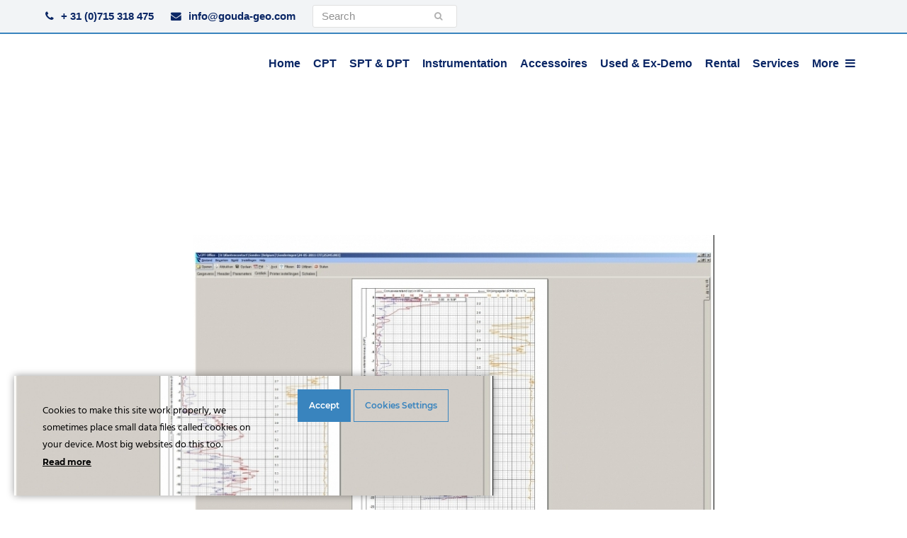

--- FILE ---
content_type: text/html; charset=UTF-8
request_url: https://gouda-geo.com/product/cpt-pro-software-for-presentation-and-interpretation/attachment/1387275598
body_size: 16998
content:
<!doctype html>
<html lang="en-US" itemscope itemtype="https://schema.org/WebPage" class="wpex-color-scheme-default">
<head>
<meta charset="UTF-8">
<link rel="profile" href="http://gmpg.org/xfn/11">
<meta name='robots' content='index, follow, max-image-preview:large, max-snippet:-1, max-video-preview:-1' />
<meta name="generator" content="Total WordPress Theme v5.5.2">
<meta name="viewport" content="width=device-width, initial-scale=1">

	<!-- This site is optimized with the Yoast SEO plugin v26.6 - https://yoast.com/wordpress/plugins/seo/ -->
	<title>1387275598 - Gouda Geo</title>
	<link rel="canonical" href="https://gouda-geo.com/product/cpt-pro-software-for-presentation-and-interpretation/attachment/1387275598" />
	<meta property="og:locale" content="en_US" />
	<meta property="og:type" content="article" />
	<meta property="og:title" content="1387275598 - Gouda Geo" />
	<meta property="og:url" content="https://gouda-geo.com/product/cpt-pro-software-for-presentation-and-interpretation/attachment/1387275598" />
	<meta property="og:site_name" content="Gouda Geo" />
	<meta property="og:image" content="https://gouda-geo.com/product/cpt-pro-software-for-presentation-and-interpretation/attachment/1387275598" />
	<meta property="og:image:width" content="735" />
	<meta property="og:image:height" content="490" />
	<meta property="og:image:type" content="image/jpeg" />
	<meta name="twitter:card" content="summary_large_image" />
	<script type="application/ld+json" class="yoast-schema-graph">{"@context":"https://schema.org","@graph":[{"@type":"WebPage","@id":"/wp-content/uploads/2021/01/1387275598.jpg","url":"https://gouda-geo.com/wp-content/uploads/2021/01/1387275598.jpg","name":"1387275598 - Gouda Geo","isPartOf":{"@id":"https://gouda-geo.com/#website"},"primaryImageOfPage":{"@id":"https://gouda-geo.com/wp-content/uploads/2021/01/1387275598.jpg#primaryimage"},"image":{"@id":"https://gouda-geo.com/wp-content/uploads/2021/01/1387275598.jpg#primaryimage"},"thumbnailUrl":"/wp-content/uploads/2021/01/1387275598.jpg","datePublished":"2021-01-26T15:16:12+00:00","breadcrumb":{"@id":"https://gouda-geo.com/wp-content/uploads/2021/01/1387275598.jpg#breadcrumb"},"inLanguage":"en-US","potentialAction":[{"@type":"ReadAction","target":["https://gouda-geo.com/wp-content/uploads/2021/01/1387275598.jpg"]}]},{"@type":"ImageObject","inLanguage":"en-US","@id":"https://gouda-geo.com/wp-content/uploads/2021/01/1387275598.jpg#primaryimage","url":"/wp-content/uploads/2021/01/1387275598.jpg","contentUrl":"/wp-content/uploads/2021/01/1387275598.jpg","width":735,"height":490},{"@type":"BreadcrumbList","@id":"https://gouda-geo.com/wp-content/uploads/2021/01/1387275598.jpg#breadcrumb","itemListElement":[{"@type":"ListItem","position":1,"name":"Home","item":"https://gouda-geo.com/"},{"@type":"ListItem","position":2,"name":"CPT-Pro Software for Presentation and Interpretation","item":"https://gouda-geo.com/product/cpt-pro-software-for-presentation-and-interpretation"},{"@type":"ListItem","position":3,"name":"1387275598"}]},{"@type":"WebSite","@id":"https://gouda-geo.com/#website","url":"https://gouda-geo.com/","name":"Gouda Geo","description":"Gouda Geo-Equipment manufactures equipment for geotechnical soil investigation and specializes in Cone Penetration Testing (CPT) equipment.","publisher":{"@id":"https://gouda-geo.com/#organization"},"potentialAction":[{"@type":"SearchAction","target":{"@type":"EntryPoint","urlTemplate":"https://gouda-geo.com/?s={search_term_string}"},"query-input":{"@type":"PropertyValueSpecification","valueRequired":true,"valueName":"search_term_string"}}],"inLanguage":"en-US"},{"@type":"Organization","@id":"https://gouda-geo.com/#organization","name":"Gouda Geo","url":"https://gouda-geo.com/","logo":{"@type":"ImageObject","inLanguage":"en-US","@id":"https://gouda-geo.com/#/schema/logo/image/","url":"/wp-content/uploads/2025/01/logo-gouda-blauw.png","contentUrl":"/wp-content/uploads/2025/01/logo-gouda-blauw.png","width":795,"height":164,"caption":"Gouda Geo"},"image":{"@id":"https://gouda-geo.com/#/schema/logo/image/"}}]}</script>
	<!-- / Yoast SEO plugin. -->


<link rel="alternate" type="application/rss+xml" title="Gouda Geo &raquo; Feed" href="https://gouda-geo.com/feed" />
<link rel="alternate" type="application/rss+xml" title="Gouda Geo &raquo; Comments Feed" href="https://gouda-geo.com/comments/feed" />
<link rel="alternate" title="oEmbed (JSON)" type="application/json+oembed" href="https://gouda-geo.com/wp-json/oembed/1.0/embed?url=https%3A%2F%2Fgouda-geo.com%2Fproduct%2Fcpt-pro-software-for-presentation-and-interpretation%2Fattachment%2F1387275598" />
<link rel="alternate" title="oEmbed (XML)" type="text/xml+oembed" href="https://gouda-geo.com/wp-json/oembed/1.0/embed?url=https%3A%2F%2Fgouda-geo.com%2Fproduct%2Fcpt-pro-software-for-presentation-and-interpretation%2Fattachment%2F1387275598&#038;format=xml" />
<style id='wp-img-auto-sizes-contain-inline-css'>
img:is([sizes=auto i],[sizes^="auto," i]){contain-intrinsic-size:3000px 1500px}
/*# sourceURL=wp-img-auto-sizes-contain-inline-css */
</style>
<link rel='stylesheet' id='js_composer_front-css' href='https://gouda-geo.com/wp-content/plugins/js_composer/assets/css/js_composer.min.css?ver=6.10.0' media='all' />
<link rel='stylesheet' id='ct-ultimate-gdpr-cookie-popup-css' href='https://gouda-geo.com/wp-content/plugins/ct-ultimate-gdpr/assets/css/cookie-popup.min.css?ver=6.9' media='all' />
<link rel='stylesheet' id='ct-ultimate-gdpr-custom-fonts-css' href='https://gouda-geo.com/wp-content/plugins/ct-ultimate-gdpr/assets/css/fonts/fonts.css?ver=6.9' media='all' />
<link rel='stylesheet' id='dashicons-css' href='https://gouda-geo.com/wp-includes/css/dashicons.min.css?ver=6.9' media='all' />
<style id='classic-theme-styles-inline-css'>
/*! This file is auto-generated */
.wp-block-button__link{color:#fff;background-color:#32373c;border-radius:9999px;box-shadow:none;text-decoration:none;padding:calc(.667em + 2px) calc(1.333em + 2px);font-size:1.125em}.wp-block-file__button{background:#32373c;color:#fff;text-decoration:none}
/*# sourceURL=/wp-includes/css/classic-themes.min.css */
</style>
<link rel='stylesheet' id='ct-ultimate-gdpr-css' href='https://gouda-geo.com/wp-content/plugins/ct-ultimate-gdpr/assets/css/style.min.css?ver=5.3.9' media='all' />
<link rel='stylesheet' id='ct-ultimate-gdpr-font-awesome-css' href='https://gouda-geo.com/wp-content/plugins/ct-ultimate-gdpr/assets/css/fonts/font-awesome/css/font-awesome.min.css?ver=6.9' media='all' />
<link rel='stylesheet' id='parent-style-css' href='https://gouda-geo.com/wp-content/themes/Total/style.css?ver=5.5.2' media='all' />
<link rel='stylesheet' id='wpex-style-css' href='https://gouda-geo.com/wp-content/themes/total-child-theme/style.css?ver=5.5.2' media='all' />
<link rel='stylesheet' id='wpex-mobile-menu-breakpoint-max-css' href='https://gouda-geo.com/wp-content/themes/Total/assets/css/wpex-mobile-menu-breakpoint-max.css?ver=5.5.2' media='only screen and (max-width:1140px)' />
<link rel='stylesheet' id='wpex-mobile-menu-breakpoint-min-css' href='https://gouda-geo.com/wp-content/themes/Total/assets/css/wpex-mobile-menu-breakpoint-min.css?ver=5.5.2' media='only screen and (min-width:1141px)' />
<link rel='stylesheet' id='wpex-wpbakery-css' href='https://gouda-geo.com/wp-content/themes/Total/assets/css/wpex-wpbakery.css?ver=5.5.2' media='all' />
<link rel='stylesheet' id='ticons-css' href='https://gouda-geo.com/wp-content/themes/Total/assets/lib/ticons/css/ticons.min.css?ver=5.5.2' media='all' />
<link rel='stylesheet' id='vcex-shortcodes-css' href='https://gouda-geo.com/wp-content/themes/Total/assets/css/vcex-shortcodes.css?ver=5.5.2' media='all' />
<link rel='stylesheet' id='ct-ultimate-gdpr-jquery-ui-css' href='https://gouda-geo.com/wp-content/plugins/ct-ultimate-gdpr/assets/css/jquery-ui.min.css?ver=6.9' media='all' />
<link rel='stylesheet' id='ari-fancybox-css' href='https://gouda-geo.com/wp-content/plugins/ari-fancy-lightbox/assets/fancybox/jquery.fancybox.min.css?ver=1.4.1' media='all' />
<style id='ari-fancybox-inline-css'>
BODY .fancybox-container{z-index:200000}BODY .fancybox-is-open .fancybox-bg{opacity:0.87}BODY .fancybox-bg {background-color:#0f0f11}BODY .fancybox-thumbs {background-color:#ffffff}
/*# sourceURL=ari-fancybox-inline-css */
</style>
<script src="https://gouda-geo.com/wp-includes/js/jquery/jquery.min.js?ver=3.7.1" id="jquery-core-js"></script>
<script src="https://gouda-geo.com/wp-includes/js/jquery/jquery-migrate.min.js?ver=3.4.1" id="jquery-migrate-js"></script>
<script src="https://gouda-geo.com/wp-content/plugins/ct-ultimate-gdpr/assets/js/service-facebook-pixel.js?ver=6.9" id="ct-ultimate-gdpr-service-facebook-pixel-js"></script>
<script id="ct-ultimate-gdpr-cookie-list-js-extra">
var ct_ultimate_gdpr_cookie_list = {"list":[{"cookie_name":"_ga_1KPQG6H870","cookie_type_label":"Analytics","first_or_third_party":"Third party","can_be_blocked":"","session_or_persistent":"Persistent","expiry_time":"1741852257","purpose":""},{"cookie_name":"wordpress_logged_in_174a690752174a02b594ae1d1de897cc","cookie_type_label":"Analytics","first_or_third_party":"Third party","can_be_blocked":"1","session_or_persistent":"Session","expiry_time":"","purpose":""},{"cookie_name":"wordpress_sec_174a690752174a02b594ae1d1de897cc","cookie_type_label":"Analytics","first_or_third_party":"Third party","can_be_blocked":"1","session_or_persistent":"Session","expiry_time":"","purpose":""},{"cookie_name":"__utma, __utmb, __utmc, __utmt, __utmz, _ga, _gat, _gid","cookie_type_label":"Analytics","first_or_third_party":"Third party","can_be_blocked":"1","session_or_persistent":"Persistent","expiry_time":"","purpose":""},{"cookie_name":"_ga_Z8E24E06BF","cookie_type_label":"Analytics","first_or_third_party":"Third party","can_be_blocked":"","session_or_persistent":"Persistent","expiry_time":"1699093292","purpose":""},{"cookie_name":"wordpress_ef3544d3d3cfb810cd5841629a7a624e","cookie_type_label":"Analytics","first_or_third_party":"Third party","can_be_blocked":"1","session_or_persistent":"Session","expiry_time":"","purpose":""},{"cookie_name":"wordpress_logged_in_ef3544d3d3cfb810cd5841629a7a624e","cookie_type_label":"Analytics","first_or_third_party":"Third party","can_be_blocked":"1","session_or_persistent":"Session","expiry_time":"","purpose":""}]};
//# sourceURL=ct-ultimate-gdpr-cookie-list-js-extra
</script>
<script src="https://gouda-geo.com/wp-content/plugins/ct-ultimate-gdpr/assets/js/cookie-list.js?ver=5.3.9" id="ct-ultimate-gdpr-cookie-list-js"></script>
<script src="https://gouda-geo.com/wp-content/plugins/ct-ultimate-gdpr/assets/js/shortcode-block-cookie.js?ver=5.3.9" id="ct-ultimate-gdpr-shortcode-block-cookie-js"></script>
<link rel="https://api.w.org/" href="https://gouda-geo.com/wp-json/" /><link rel="alternate" title="JSON" type="application/json" href="https://gouda-geo.com/wp-json/wp/v2/media/1624" /><link rel="EditURI" type="application/rsd+xml" title="RSD" href="https://gouda-geo.com/xmlrpc.php?rsd" />

<link rel='shortlink' href='https://gouda-geo.com/?p=1624' />
<!-- start Simple Custom CSS and JS -->
<script async src="https://www.googletagmanager.com/gtag/js?id=G-1KPQG6H870"></script>
<script>
  window.dataLayer = window.dataLayer || [];
  function gtag(){dataLayer.push(arguments);}
  gtag('js', new Date());

  gtag('config', 'G-1KPQG6H870');
</script>
<!-- Google Tag Manager -->
<script>(function(w,d,s,l,i){w[l]=w[l]||[];w[l].push({'gtm.start':
new Date().getTime(),event:'gtm.js'});var f=d.getElementsByTagName(s)[0],
j=d.createElement(s),dl=l!='dataLayer'?'&l='+l:'';j.async=true;j.src=
'https://www.googletagmanager.com/gtm.js?id='+i+dl;f.parentNode.insertBefore(j,f);
})(window,document,'script','dataLayer','GTM-TJH3X8T');</script>
<!-- End Google Tag Manager -->

<!-- Google Tag Manager (noscript) -->
<noscript><iframe src="https://www.googletagmanager.com/ns.html?id=GTM-TJH3X8T"
height="0" width="0" style="display:none;visibility:hidden"></iframe></noscript>
<!-- End Google Tag Manager (noscript) --><!-- end Simple Custom CSS and JS -->
<!-- start Simple Custom CSS and JS -->
<script>
!function(e,i){"use strict";"function"!=typeof window.wpexSliderPro&&(window.wpexSliderPro=function(t){function n(e,i){return void 0!==e?e:i}void 0!==e.fn.sliderPro&&(e(".wpex-slider",t).each((function(){var t=e(this),o=t.data(),a=t.find(".sp-slide");t.find(".wpex-slider-slide, .wpex-slider-thumbnails.sp-thumbnails,.wpex-slider-thumbnails.sp-nc-thumbnails").css({opacity:1,display:"block"});var r,s,d=n(o.autoHeight,!0),l=t.prev(".wpex-slider-preloaderimg"),u=l.length&&d?l.outerHeight():null,p=n(o.heightAnimationDuration,600),c=n(o.loop,!1),h=n(o.autoPlay,!0),f=n(o.counter,!1);!d&&a.length&&(u=(s=1,a.each((function(){var i=e(this);1==s?(r=i,s=0):r.height()<i.height()&&(r=i)})),r).height());var w=!0;void 0===o.touchSwipeDesktop||/Android|webOS|iPhone|iPad|iPod|BlackBerry|IEMobile|Opera Mini/i.test(navigator.userAgent)||(w=!1),t.sliderPro({width:"100%",height:u,responsive:!0,fade:n(o.fade,!1),fadeDuration:n(o.animationSpeed,600),slideAnimationDuration:n(o.animationSpeed,600),autoHeight:d,heightAnimationDuration:parseInt(p),arrows:n(o.arrows,!0),fadeArrows:n(o.fadeArrows,!0),autoplay:h,autoplayDelay:n(o.autoPlayDelay,5e3),buttons:n(o.buttons,!0),shuffle:n(o.shuffle,!1),orientation:n(o.direction,"horizontal"),loop:c,keyboard:n(o.keyboard,!1),fullScreen:n(o.fullscreen,!1),slideDistance:n(o.slideDistance,0),thumbnailsPosition:"bottom",thumbnailHeight:n(o.thumbnailHeight,100),thumbnailWidth:n(o.thumbnailWidth,70),thumbnailPointer:n(o.thumbnailPointer,!1),updateHash:n(o.updateHash,!1),touchSwipe:w,thumbnailArrows:!1,fadeThumbnailArrows:!1,thumbnailTouchSwipe:!0,fadeCaption:n(o.fadeCaption,!0),captionFadeDuration:600,waitForLayers:!0,autoScaleLayers:!0,forceSize:n(o.forceSize,"false"),reachVideoAction:n(o.reachVideoAction,"playVideo"),leaveVideoAction:n(o.leaveVideoAction,"pauseVideo"),endVideoAction:n(o.leaveVideoAction,"nextSlide"),fadeOutPreviousSlide:!0,autoplayOnHover:n(o.autoplayOnHover,"pause"),init:function(n){t.prev(".wpex-slider-preloaderimg").remove();var o=t.find(".sp-arrow, .sp-button, .sp-nc-thumbnail-container, .sp-thumbnail-container");o.attr("tabindex","0"),o.attr("role","button"),t.find(".sp-button, .sp-thumbnail-container, .sp-nc-thumbnail-container").each((function(t,n){var o=parseInt(t+1);e(this).attr("aria-label",i.i18n.GOTO+" "+o)})),t.find(".sp-previous-arrow").attr("aria-label",i.i18n.PREV),t.find(".sp-next-arrow").attr("aria-label",i.i18n.NEXT)},gotoSlide:function(e){!c&&h&&e.index===t.find(".sp-slide").length-1&&t.data("sliderPro").stopAutoplay(),f&&t.find(".sp-counter .sp-active").text(e.index+1)}});var b=jQuery(this).data("sliderPro");f&&e(".sp-slides-container",t).append('<div class="sp-counter"><span class="sp-active">'+(parseInt(b.getSelectedSlide())+1)+"</span>/"+b.getTotalSlides()+"</div>"),t.find(".sp-arrow, .sp-button, .sp-nc-thumbnail-container, .sp-thumbnail-container").keypress((function(i){13==i.keyCode&&e(this).trigger("click")})),e(".sp-thumbnail-container").keypress((function(i){13==i.keyCode&&e(this).closest(".wpex-slider").sliderPro("gotoSlide",e(this).index())}))})),e(".woo-product-entry-slider").click((function(){return!1})))}),e(window).on("load",(function(){wpexSliderPro()})),e(document).on("wpex-modal-loaded",(function(){e(".fancybox-slide").find(".wpex-slider").each((function(){var i=e(this);i.data("sliderPro")&&i.sliderPro("update")}))})),e(document).on("vc-full-width-row",(function(i){"function"==typeof e.fn.sliderPro&&"function"==typeof window.wpexSliderPro&&e('[data-vc-full-width="true"] .wpex-slider').each((function(){e(this).data("sliderPro")&&e(this).sliderPro("resize")}))}))}(jQuery,wpex_slider_pro_params);</script>
<!-- end Simple Custom CSS and JS -->
<link rel="icon" href="/wp-content/uploads/2025/02/Favicon-1.png" sizes="32x32"><link rel="shortcut icon" href="/wp-content/uploads/2025/02/Favicon-1.png"><link rel="apple-touch-icon" href="/wp-content/uploads/2025/02/Apple-iPhone-Icon-1.png" sizes="57x57" ><link rel="apple-touch-icon" href="/wp-content/uploads/2025/02/Apple-iPad-Icon-1.png" sizes="76x76" ><link rel="apple-touch-icon" href="/wp-content/uploads/2025/02/Apple-iPhone-Retina-Icon-1.png" sizes="120x120"><link rel="apple-touch-icon" href="/wp-content/uploads/2025/02/Apple-iPad-Retina-Icon-1.png" sizes="114x114"><link rel="preload" href="https://gouda-geo.com/wp-content/themes/Total/assets/lib/ticons/fonts/ticons.woff2" type="font/woff2" as="font" crossorigin>
	<!-- Google Tag Manager -->
<script>(function(w,d,s,l,i){w[l]=w[l]||[];w[l].push({'gtm.start':
new Date().getTime(),event:'gtm.js'});var f=d.getElementsByTagName(s)[0],
j=d.createElement(s),dl=l!='dataLayer'?'&amp;l='+l:'';j.async=true;j.src=
'https://www.googletagmanager.com/gtm.js?id='+i+dl;f.parentNode.insertBefore(j,f);
})(window,document,'script','dataLayer','GTM-KBKT62J');</script>
<!-- End Google Tag Manager -->
				<noscript><style>body:not(.content-full-screen) .wpex-vc-row-stretched[data-vc-full-width-init="false"]{visibility:visible;}</style></noscript><script>function setREVStartSize(e){
			//window.requestAnimationFrame(function() {
				window.RSIW = window.RSIW===undefined ? window.innerWidth : window.RSIW;
				window.RSIH = window.RSIH===undefined ? window.innerHeight : window.RSIH;
				try {
					var pw = document.getElementById(e.c).parentNode.offsetWidth,
						newh;
					pw = pw===0 || isNaN(pw) || (e.l=="fullwidth" || e.layout=="fullwidth") ? window.RSIW : pw;
					e.tabw = e.tabw===undefined ? 0 : parseInt(e.tabw);
					e.thumbw = e.thumbw===undefined ? 0 : parseInt(e.thumbw);
					e.tabh = e.tabh===undefined ? 0 : parseInt(e.tabh);
					e.thumbh = e.thumbh===undefined ? 0 : parseInt(e.thumbh);
					e.tabhide = e.tabhide===undefined ? 0 : parseInt(e.tabhide);
					e.thumbhide = e.thumbhide===undefined ? 0 : parseInt(e.thumbhide);
					e.mh = e.mh===undefined || e.mh=="" || e.mh==="auto" ? 0 : parseInt(e.mh,0);
					if(e.layout==="fullscreen" || e.l==="fullscreen")
						newh = Math.max(e.mh,window.RSIH);
					else{
						e.gw = Array.isArray(e.gw) ? e.gw : [e.gw];
						for (var i in e.rl) if (e.gw[i]===undefined || e.gw[i]===0) e.gw[i] = e.gw[i-1];
						e.gh = e.el===undefined || e.el==="" || (Array.isArray(e.el) && e.el.length==0)? e.gh : e.el;
						e.gh = Array.isArray(e.gh) ? e.gh : [e.gh];
						for (var i in e.rl) if (e.gh[i]===undefined || e.gh[i]===0) e.gh[i] = e.gh[i-1];
											
						var nl = new Array(e.rl.length),
							ix = 0,
							sl;
						e.tabw = e.tabhide>=pw ? 0 : e.tabw;
						e.thumbw = e.thumbhide>=pw ? 0 : e.thumbw;
						e.tabh = e.tabhide>=pw ? 0 : e.tabh;
						e.thumbh = e.thumbhide>=pw ? 0 : e.thumbh;
						for (var i in e.rl) nl[i] = e.rl[i]<window.RSIW ? 0 : e.rl[i];
						sl = nl[0];
						for (var i in nl) if (sl>nl[i] && nl[i]>0) { sl = nl[i]; ix=i;}
						var m = pw>(e.gw[ix]+e.tabw+e.thumbw) ? 1 : (pw-(e.tabw+e.thumbw)) / (e.gw[ix]);
						newh =  (e.gh[ix] * m) + (e.tabh + e.thumbh);
					}
					var el = document.getElementById(e.c);
					if (el!==null && el) el.style.height = newh+"px";
					el = document.getElementById(e.c+"_wrapper");
					if (el!==null && el) {
						el.style.height = newh+"px";
						el.style.display = "block";
					}
				} catch(e){
					console.log("Failure at Presize of Slider:" + e)
				}
			//});
		  };</script>
		<style id="wp-custom-css">
			/* Created by:100% Leiden Author:Winsley van der Hooft Last edited:27-11-2020 ======TABLE OF CONTENTS======= 1. #GLOBAL 2. #TOPBAR 3. #HEADER 4. #FORMS 5. #TERMS GRID 6. #IMAGE GRID 7. #BLOG GRID 8. #FAQ TOGGLE 9. #LINKS 10. #FOOTER 11. #HOME 12. #SEARCH 13. #PORTFOLIO 14. #BLOG NEXT PREV LINKS 15. #FORMS ============================*/.main-navigation-ul>.menu-item>a>.link-inner{padding-left:5px;padding-right:5px}.ticon-navicon:before,.ticon-reorder:before,.ticon-bars:before{padding-left:5px;padding-right:5px}/* *** 1. #GLOBAL *** */.data-news{font-weight:bold}a{font-weight:bold;text-decoration:underline}.single-attachment img{margin:0 auto;display:block;margin-top:200px}.grecaptcha-badge{visibility:hidden;!important}.vc_row.hl_clearfix:after{clear:none !important}.archive.tax-portfolio_category .term-description.entry.wpex-clr{display:none !important}@media only screen and (min-width:768px){.md-padding-sides{padding-left:20px;padding-right:20px}}.theme-button,.color-button,input[type="submit"],button,.button,.added_to_cart{font-size:1em;min-width:162px}#wpex-searchform-overlay .searchform-submit{display:unset !important;top:45%;height:17px;right:-30px}#wpex-searchform-overlay form:after{display:none !important}/* *** 2. #TOPBAR *** */#top-bar-wrap{border-bottom-width:2px}#top-bar-social-alt >span{margin-right:30px}#top-bar-social-alt >span:last-child{margin-right:0}.searchform .searchform-submit{right:-55px}.searchform input{padding-top:.3em;padding-bottom:.15em;padding-left:.8em;padding-right:0px}#top-bar{padding-bottom:7px!important;padding-top:7px!important}@media only screen and (max-width:800px){#top-bar-social-alt >span{font-size:20px}.hl_top_social_content{display:none}/* #top-bar .wpex-inline:first-child{display:block;padding-top:10px;padding-bottom:15px}*/}/* *** 3. #HEADER *** */@media only screen and (max-width:768px){#site-logo{width:80px;top:4px !important}}#site-logo{position:absolute;top:10px}#site-header-sticky-wrapper,#site-header,#site-header.sticky-header-shrunk,.sticky-header-shrunk #site-header-inner{height:84px !important}#site-navigation li.search-toggle-li{display:none}#site-navigation .dropdown-menu >li.menu-item.current-menu-item >a span,.sidr-class-current-menu-item a span{border-bottom:solid 2px !important;border-radius:unset !important}/* *** 4. #FORMS *** */.gform_confirmation_message{border-top:4px solid #3984BE}.gform_wrapper{margin-bottom:0px !important}.gform_body input,.gform_body textarea{padding:1.1em !important;border:1px solid #0A2665 !important;border-radius:0px !important}.gform_body .ginput_container{margin-top:0 !important}.gform_body li.gfield{margin-top:30px !important}.gform_body ul.gform_fields >li:first-child{margin-top:0 !important}.gform_footer{padding-bottom:0 !important}/* *** 5. #TERMS GRID (HOME) *** */#hl_portfolio_category_grid.vcex-terms-grid.gap-40 >.col{margin-bottom:4px !important}.hl_portfolio_category_grid.vcex-terms-grid .vcex-terms-grid-entry-inner,.hl_portfolio_category_grid .entry-details{position:relative;/* top:-36px;*//* min-height:128px;*/padding-bottom:20px;box-shadow:0 13px 18px rgba(0,0,0,0.09)}.home .hl_portfolio_category_grid .vcex-terms-grid-entry-inner{/* min-height:197px;*/}.home .hl_portfolio_category_grid .vcex-terms-grid-entry-excerpt{display:-webkit-box;max-width:100%;/* breedte aanpassen */-webkit-line-clamp:3;/* aantal rijen */-webkit-box-orient:vertical;overflow:hidden;margin-bottom:0}.hl_portfolio_category_grid.vcex-terms-grid .vcex-terms-grid-entry-image{margin-bottom:0}.hl_portfolio_category_grid .entry-title{padding:12px 20px 0 20px;/* width:65% !important;*/min-height:55px;color:#0A2665;background-color:#fff;position:relative;margin-bottom:0px;font-size:.9em}.home .hl_portfolio_category_grid .entry-title{margin-bottom:20px;padding:12px 0 0 30px;font-size:1.077em;min-height:unset !important}.vcex-button.theme-txt-link.inline.animate-on-hover.wpex-dhover-0-p .vcex-icon-wrap{font-size:22px;vertical-align:sub}/* .hl_portfolio_category_grid .entry-title:after{content:"";right:-40px;width:0;height:0;border-right:40px solid transparent;border-bottom:40px solid #fff;-webkit-transition:0.6s all ease-in-out;-moz-transition:0.6s all ease-in-out;-o-transition:0.6s all ease-in-out;transition:0.6s all ease-in-out;position:absolute;top:0px}*/.hl_portfolio_category_grid a.vcex-button.theme-txt-link.inline.animate-on-hover.wpex-dhover-0-p{float:right;padding-right:20px}.hl_portfolio_category_grid .vcex-terms-grid-entry-excerpt{padding:0 30px}/* *** 6. #IMAGE GRID *** */.home .vcex-image-grid .vcex-grid-item:nth-last-child(-n+3){margin-bottom:0}/* *** 7. #BLOG GRID *** */.vcex-post-type-grid .entry-details,.vcex-post-type-grid .entry-details .match-height-content{display:flex;flex-flow:column nowrap;padding:0;border:0}.vcex-post-type-grid .entry-title{order:2}.vcex-post-type-grid .vcex-post-type-entry-date{order:1;padding:1em 0 .4em 0;font-size:1em;color:#000;text-transform:uppercase}.vcex-post-type-grid .entry-excerpt{order:3}.vcex-post-type-grid .entry-readmore-wrap{order:4}.hl_news_grid .vcex-post-type-grid .vcex-post-type-entry-details{position:relative;/* top:-29px;*/min-height:160px;padding-bottom:60px;box-shadow:0 2px 24px rgba(0,0,0,0.09)}/* .hl_news_grid .vcex-post-type-grid .vcex-post-type-entry-date{width:65% !important}.home .hl_news_grid .vcex-post-type-grid .vcex-post-type-entry-date{width:45% !important}*/.hl_news_grid .vcex-post-type-grid .vcex-post-type-entry-date{padding:7px 0 0 32px !important;background-color:#fff;position:relative;font-family:Arial,Helvetica,sans-serif;font-weight:700;font-size:.8em !important;color:#0a2665 !important;margin:0 0 7px 0}/* .hl_news_grid .vcex-post-type-grid .vcex-post-type-entry-date::after{content:"";right:-40px;width:0;height:0;border-right:40px solid transparent;border-bottom:40px solid #fff;-webkit-transition:0.6s all ease-in-out;-moz-transition:0.6s all ease-in-out;-o-transition:0.6s all ease-in-out;transition:0.6s all ease-in-out;position:absolute;top:0}*/.hl_news_grid .vcex-post-type-grid .vcex-post-type-entry-title{padding:0 32px;min-height:3em;color:#0A2665}.hl_news_grid .vcex-post-type-grid .vcex-post-type-entry-excerpt{padding:0 32px}.home .hl_news_grid .vcex-post-type-grid .vcex-post-type-entry-excerpt{margin:0}.home .hl_news_grid .vcex-post-type-entry-excerpt{display:-webkit-box;max-width:100%;/* breedte aanpassen */-webkit-line-clamp:3;/* aantal rijen */-webkit-box-orient:vertical;overflow:hidden}.hl_news_grid .vcex-post-type-grid .vcex-post-type-entry-readmore-wrap{position:absolute;right:32px;bottom:0px;font-weight:bold}@media only screen and (max-width:767px){.vcex-post-type-grid .vcex-post-type-entry.vcex-grid-item{margin-bottom:40px}}/* *** 8. #FAQ TOGGLE *** */.vc_toggle{margin-bottom:42px}/* *** 9. #LINKS *** */a.vcex-button.theme-txt-link{font-weight:bold}/* *** 10. #FOOTER *** */.hl_footer_socials{display:flex;flex-flow:row wrap}.hl_footer_socials a{font-size:1.2em;margin-right:1em}.widget ul li a{text-decoration:none}/* *** 11. #HOME *** */.home #content-wrap{position:relative;top:0px;z-index:1}.home #main{margin-bottom:-32px}/* *** 12. #SEARCH *** */#wpex-searchform-overlay{background-color:rgba(10,38,101,.9) !important}/* *** 13. #ARCHIVES *** */.archive.tax-portfolio_category #primary{padding-bottom:75px}.archive.tax-portfolio_category header.page-header{background-image:none !important;background-color:#3984be;margin-bottom:75px}.archive.tax-portfolio_category .background-image-page-header-overlay{opacity:0}.archive.tax-portfolio_category h1.page-header-title{font-family:Arial Black,Gadget,sans-serif;font-size:1.4em !important;line-height:2.45em;font-weight:700 !important}.archive.tax-portfolio_category .page-header-table{padding:1em 0 !important;height:auto}.archive.tax-portfolio_category h2,.related-portfolio-posts h2.portfolio-entry-title{font-family:Arial,Helvetica,sans-serif;font-size:1.077em;text-transform:none;font-weight:700;color:#000}.archive.tax-portfolio_category .portfolio-entry-details,.related-portfolio-posts .portfolio-entry-details{background:transparent;border:none;padding:15px 0 0 0}.archive.tax-portfolio_category .portfolio-entry-excerpt,.related-portfolio-posts .portfolio-entry-excerpt{display:none}/* *** 13. #PORTFOLIO *** */.vcex-post-type-grid .entry-readmore-wrap{padding-top:20px;padding-bottom:20px}.single-portfolio .match-height-content{height:60px !important}.term-category-accessoires .page-subheading{display:none}.tax-portfolio_category .page-header{min-height:unset}.tax-portfolio_category .page-header-inner{padding:12px 0}.tax-portfolio_category .page-header h1.page-header-title{font-family:Arial;font-size:1.4em !important;font-weight:700}.tax-portfolio_category .page-header-aside{display:none}.hl_portfolio_downloads{display:flex;flex-flow:row wrap;justify-content:space-evenly}.hl_portfolio_downloads >a{padding:0 5px}.hl_portfolio_downloads a:hover .vcex-icon-box-icon,.hl_portfolio_downloads a:hover .vcex-icon-box-text h2{color:#3984be !important}.hl_portfolio_downloads a:hover #hl_svg_brochure path{fill:#3984be !important}#hl_svg_brochure{width:34.5px;height:40px}.tabs ul.horizontal{display:flex;flex-flow:row nowrap;margin-left:0;margin-bottom:0;border:1px solid #0a2665;border-top-left-radius:4px;border-top-right-radius:4px;border-bottom:1px solid #0a2665;background-color:#fff;overflow-x:scroll;overflow-y:hidden}.tabs ul.horizontal li{margin-left:-1px;margin-top:-1px;margin-bottom:-1px;list-style-type:none;border:1px solid #0a2665;background:#3984be}.tabs ul.horizontal li:first-child{border-top-left-radius:4px}.tabs ul.horizontal li.active{color:#0a2665;font-weight:bold;border-bottom:0;background:#fff}.tabs ul.horizontal li.active a{color:#0a2665}.tabs ul.horizontal li a{display:flex;align-items:center;padding:10px 12px;height:100%;font-size:13px;text-align:center;color:#fff}.tabs ul.horizontal li:hover{background:#0a2665}.tabs ul.horizontal li:hover a{text-decoration:none}.tabs ul.horizontal li.active:hover a{background:#fff}.tabs >div{max-height:375px;overflow:auto scroll;padding:1em;border-right:1px solid #0a2665;border-bottom:1px solid #0a2665;border-left:1px solid #0a2665;border-bottom-right-radius:4px;border-bottom-left-radius:4px}.hl_portfolio_related .theme-heading{font-family:Arial,Helvetica,sans-serif;font-weight:700;font-size:1.625em;color:#0a2665;text-transform:uppercase;margin:0 0 32px 0}.hl_portfolio_related .entry-details{position:relative;/* top:-36px;*/padding-bottom:60px;background-color:transparent !important;box-shadow:0 2px 24px rgba(0,0,0,0.09)}.hl_portfolio_related h2{padding:7px 16px 0 16px;/* width:65% !important;*/color:#0A2665;background-color:#fff;position:relative;font-size:15px;padding-bottom:20px}/* .hl_portfolio_related h2::after{content:"";right:-40px;width:0;height:0;border-right:40px solid transparent;border-bottom:40px solid #fff;-webkit-transition:0.6s all ease-in-out;-moz-transition:0.6s all ease-in-out;-o-transition:0.6s all ease-in-out;transition:0.6s all ease-in-out;position:absolute;top:0}*/.hl_portfolio_related a.vcex-button{position:absolute;right:32px;bottom:20px;font-weight:bold}.hl_portfolio_grid .vcex-terms-grid-entry-inner,#portfolio-entries .portfolio-entry-details{position:relative;top:-34px;padding-bottom:60px;background-color:transparent !important;box-shadow:0 2px 24px rgba(0,0,0,0.09)}#portfolio-entries .entry-inner{top:-50px;min-height:150px;height:100%}.hl_portfolio_grid h2.vcex-terms-grid-entry-title.entry-title,#portfolio-entries .entry-title{padding:7px 0 0 16px;width:65% !important;color:#0A2665;background-color:#fff;position:relative;font-size:15px;margin-bottom:20px}#portfolio-entries .entry-title{margin-bottom:0}/* .hl_portfolio_grid h2.entry-title::after,#portfolio-entries h2.entry-title::after{content:"";right:-40px;width:0;height:0;border-right:40px solid transparent;border-bottom:40px solid #fff;-webkit-transition:0.6s all ease-in-out;-moz-transition:0.6s all ease-in-out;-o-transition:0.6s all ease-in-out;transition:0.6s all ease-in-out;position:absolute;top:0}*/#portfolio-entries .vcex-button{position:absolute;right:32px;bottom:20px}.single-portfolio .sp-arrow{font-size:50px !Important;width:58px !important}.single-clients_at_work .match-height-content{height:50px !important}/* *** 14. BLOG - PREV NEXT LINKS *** */.post-pagination{flex-direction:row-reverse}.post-pagination li.post-prev{text-align:right;margin-right:0;margin-left:10px}.post-pagination li.post-next{text-align:left;margin-left:0;margin-right:10px}.post-prev .ticon,.post-next .ticon{display:none}.post-prev a::after{content:"\f101";display:inline-block;margin-left:10px;font:normal normal normal 14px/1 ticons;font-size:inherit;text-rendering:auto;-webkit-font-smoothing:antialiased;-moz-osx-font-smoothing:grayscale}.post-next a::before{content:"\f100";display:inline-block;margin-right:10px;font:normal normal normal 14px/1 ticons;font-size:inherit;text-rendering:auto;-webkit-font-smoothing:antialiased;-moz-osx-font-smoothing:grayscale}/* *** 15. FORMS *** */.hl_gf-recaptcha{font-size:11px}/* *** 16. CLIENTS AT WORK *** */.single-clients_at_work #content-wrap{margin-top:100px !important}.force-blue-color .entry-title{color:#0a2665 !important}.single-attachment #site-logo{display :none}		</style>
		<noscript><style> .wpb_animate_when_almost_visible { opacity: 1; }</style></noscript><style data-type="wpex-css" id="wpex-css">/*TYPOGRAPHY*/body{font-family:Arial,Helvetica,sans-serif;font-size:16px;color:#0a2665;line-height:22px}.theme-button,input[type="submit"],button,#site-navigation .menu-button>a>span.link-inner,.woocommerce .button,.added_to_cart,.wp-block-search .wp-block-search__button,.wp-block-file a.wp-block-file__button{font-family:Arial,Helvetica,sans-serif;font-weight:700}#top-bar-content{font-size:.9em}.main-navigation-ul .link-inner{font-size:1em}.wpex-mobile-menu,#sidr-main{font-size:1em}h1,.wpex-h1{font-family:Arial,Helvetica,sans-serif;font-weight:700;font-size:2.813em;color:#0a2665;margin:0 0 20px 0}h2,.wpex-h2{font-family:Arial,Helvetica,sans-serif;font-weight:700;font-size:1.625em;color:#0a2665;text-transform:uppercase;margin:0 0 32px 0}h3,.wpex-h3{font-family:Arial,Helvetica,sans-serif;font-weight:700;font-size:1.250em;color:#0a2665;margin:0 0 20px 0}h4,.wpex-h4{font-weight:700;font-size:1.250em;color:#0a2665;margin:0 0 52px 0}#footer-widgets{line-height:1.5em}.footer-widget .widget-title{font-family:Arial Black,Gadget,sans-serif;margin:0 0 10px 0}#copyright{font-size:.875em}@media(max-width:1024px){h1,.wpex-h1{font-size:2.1em}}@media(max-width:767px){h1,.wpex-h1{font-size:1.625em}}/*ADVANCED STYLING CSS*/#site-logo .logo-img{max-height:170px;width:auto}/*CUSTOMIZER STYLING*/:root{--wpex-accent:#3984be;--wpex-accent-alt:#3984be;--wpex-accent-alt:#0a2665;--wpex-border-main:#0a2665;--wpex-link-color:#3984be;--wpex-hover-heading-link-color:#3984be;--wpex-hover-link-color:#0a2665;--wpex-btn-padding:1.250em 40px;--wpex-btn-border-radius:0px;--wpex-btn-color:#ffffff;--wpex-hover-btn-color:#ffffff;--wpex-btn-bg:#3984be;--wpex-hover-btn-bg:#0a2665;--wpex-pagination-link-color:#ffffff;--wpex-pagination-link-bg:#1e73be;--wpex-site-header-shrink-start-height:160px;--wpex-site-header-shrink-end-height:60px;--wpex-vc-column-inner-margin-bottom:0px}.post-pagination-wrap{background-color:#1e73be}.post-pagination a{color:#ffffff}.post-pagination{font-size:12px}:root,.boxed-main-layout.wpex-responsive #wrap{--wpex-container-width:1200px}#top-bar-wrap{background-color:#f2f4f6;border-color:#3984be}.wpex-top-bar-sticky{background-color:#f2f4f6}#top-bar{color:#0a2665;--wpex-link-color:#0a2665;--wpex-hover-link-color:#3984be;padding-top:10px;padding-bottom:10px}#top-bar-social a.wpex-social-btn-no-style{color:#0a2665}.header-padding{padding-top:0px;padding-bottom:0px}.logo-padding{padding-top:0px;padding-bottom:20px}#site-navigation-wrap{--wpex-main-nav-link-color:#0a2665;--wpex-hover-main-nav-link-color:#0a2665;--wpex-active-main-nav-link-color:#0a2665;--wpex-hover-main-nav-link-color:#3984be;--wpex-active-main-nav-link-color:#3984be;--wpex-dropmenu-link-color:#0a2665;--wpex-hover-dropmenu-link-color:#3984be;--wpex-active-dropmenu-link-color:#3984be;--wpex-active-hover-dropmenu-link-color:#3984be}#mobile-menu{--wpex-link-color:#0a2665;--wpex-hover-link-color:#0a2665;--wpex-hover-link-color:#3984be}#sidr-main,.sidr-class-dropdown-menu ul{background-color:#ffffff}#sidr-main{color:#0a2665;--wpex-text-2:#0a2665;--wpex-link-color:#0a2665;--wpex-hover-link-color:#3984be}#footer-inner{padding:70px 0 25px 0}#footer{--wpex-surface-1:#f2f4f6;background-color:#f2f4f6;color:#0a2665;--wpex-heading-color:#0a2665;--wpex-text-2:#0a2665;--wpex-link-color:#0a2665;--wpex-hover-link-color:#0a2665;--wpex-hover-link-color:#3984be}.footer-widget .widget-title{color:#0a2665;padding:0px}#footer-bottom{background-color:#ffffff;color:#000000;--wpex-text-2:#000000;--wpex-link-color:#000000;--wpex-hover-link-color:#000000;--wpex-hover-link-color:#3984be}@media only screen and (min-width:960px){#site-logo .logo-img{max-width:170px}}</style><link rel='stylesheet' id='rs-plugin-settings-css' href='https://gouda-geo.com/wp-content/plugins/revslider/public/assets/css/rs6.css?ver=6.6.11' media='all' />
<style id='rs-plugin-settings-inline-css'>
#rs-demo-id {}
/*# sourceURL=rs-plugin-settings-inline-css */
</style>
</head>

<body class="attachment wp-singular attachment-template-default single single-attachment postid-1624 attachmentid-1624 attachment-jpeg wp-custom-logo wp-embed-responsive wp-theme-Total wp-child-theme-total-child-theme wpex-theme wpex-responsive full-width-main-layout no-composer wpex-live-site wpex-has-primary-bottom-spacing site-full-width content-full-width has-topbar sidebar-widget-icons hasnt-overlay-header wpex-has-fixed-footer page-header-disabled wpex-antialiased wpex-mobile-toggle-menu-icon_buttons has-mobile-menu wpex-share-p-horizontal wpex-no-js wpb-js-composer js-comp-ver-6.10.0 vc_responsive">

	
<!-- Google Tag Manager (noscript) -->
<noscript><iframe src="https://www.googletagmanager.com/ns.html?id=GTM-KBKT62J" height="0" width="0"></iframe></noscript>
<!-- End Google Tag Manager (noscript) -->
				
	
	
<a href="#content" class="skip-to-content">skip to Main Content</a><span data-ls_id="#site_top"></span>
	<div id="outer-wrap" class="wpex-overflow-hidden">

		
		<div id="wrap" class="wpex-clr">

			

	
		<div id="top-bar-wrap" class="wpex-top-bar-sticky wpex-z-99 wpex-surface-1 wpex-border-b wpex-border-main wpex-border-solid wpex-text-sm">

			<div id="top-bar" class="container wpex-relative wpex-py-15 wpex-md-flex wpex-justify-between wpex-items-center wpex-text-center wpex-md-text-initial">
	<div id="top-bar-social-alt" class="top-bar-right"><div class="top-bar-item wpex-sm-inline-block wpex-mr-20"><span class="wpex-mr-10 ticon ticon-phone" aria-hidden="true"></span><a href="tel:+%2031%20(0)715318475">+ 31 (0)715 318 475</a></div>
<div class="top-bar-item wpex-sm-inline-block wpex-mr-20"><span class="wpex-mr-10 ticon ticon-envelope" aria-hidden="true"></span><a href="mailto:info@gouda-geo.com">info@gouda-geo.com</a></div>
<div class="top-bar-item wpex-sm-inline-block wpex-mr-20">
<form method="get" class="searchform" action="https://gouda-geo.com/">
	<label>
		<span class="screen-reader-text">Search</span>
		<input type="search" class="field" name="s" placeholder="Search" />
	</label>
			<button type="submit" class="searchform-submit"><span class="ticon ticon-search" aria-hidden="true"></span><span class="screen-reader-text">Submit</span></button>
</form></div></div>

</div>

		</div>

	



	<header id="site-header" class="header-one fixed-scroll wpex-z-99 has-sticky-dropshadow shrink-sticky-header on-shrink-adjust-height dyn-styles wpex-relative wpex-clr" itemscope="itemscope" itemtype="https://schema.org/WPHeader">

		
		<div id="site-header-inner" class="header-one-inner header-padding container wpex-relative wpex-h-100 wpex-py-30 wpex-clr">
<div id="site-logo" class="site-branding header-one-logo logo-padding wpex-table">
	<div id="site-logo-inner" class="wpex-table-cell wpex-align-middle wpex-clr"><a id="site-logo-link" href="https://gouda-geo.com/" rel="home" class="main-logo"><img src="/wp-content/uploads/2025/01/logo-gouda-blauw.png" alt="Gouda Geo" class="logo-img" width="795" height="170" data-no-retina data-skip-lazy fetchpriority="high" srcset="/wp-content/uploads/2025/01/logo-gouda-blauw.png 1x,/wp-content/uploads/2025/01/logo-gouda-blauw.png 2x"></a></div>

</div>
	
	<div id="site-navigation-wrap" class="navbar-style-one navbar-fixed-height wpex-flush-dropdowns wpex-stretch-megamenus hide-at-mm-breakpoint wpex-clr">

		<nav id="site-navigation" class="navigation main-navigation main-navigation-one wpex-clr" itemscope="itemscope" itemtype="https://schema.org/SiteNavigationElement" aria-label="Main menu">

			
				<ul id="menu-hoofdmenu" class="main-navigation-ul dropdown-menu sf-menu"><li id="menu-item-1025" class="menu-item menu-item-type-custom menu-item-object-custom menu-item-home menu-item-1025"><a href="https://gouda-geo.com/"><span class="link-inner">Home</span></a></li>
<li id="menu-item-2564" class="menu-item menu-item-type-post_type menu-item-object-page menu-item-2564"><a href="https://gouda-geo.com/cpt-equipment"><span class="link-inner">CPT</span></a></li>
<li id="menu-item-2563" class="menu-item menu-item-type-post_type menu-item-object-page menu-item-2563"><a href="https://gouda-geo.com/spt-dpt-equipment"><span class="link-inner">SPT &#038; DPT</span></a></li>
<li id="menu-item-2562" class="menu-item menu-item-type-post_type menu-item-object-page menu-item-2562"><a href="https://gouda-geo.com/instrumentation"><span class="link-inner">Instrumentation</span></a></li>
<li id="menu-item-2561" class="menu-item menu-item-type-post_type menu-item-object-page menu-item-2561"><a href="https://gouda-geo.com/accessoires"><span class="link-inner">Accessoires</span></a></li>
<li id="menu-item-2560" class="menu-item menu-item-type-post_type menu-item-object-page menu-item-2560"><a href="https://gouda-geo.com/used-ex-demo"><span class="link-inner">Used &#038; Ex-Demo</span></a></li>
<li id="menu-item-2559" class="menu-item menu-item-type-post_type menu-item-object-page menu-item-2559"><a href="https://gouda-geo.com/rental"><span class="link-inner">Rental</span></a></li>
<li id="menu-item-2558" class="menu-item menu-item-type-post_type menu-item-object-page menu-item-2558"><a href="https://gouda-geo.com/services"><span class="link-inner">Services</span></a></li>
<li id="menu-item-360" class="wpex-open-submenu menu-item menu-item-type-custom menu-item-object-custom menu-item-has-children dropdown menu-item-360"><a href="#"><span class="link-inner">More <span class="ticon ticon-bars" aria-hidden="true"></span></span></a>
<ul class="sub-menu">
	<li id="menu-item-438" class="menu-item menu-item-type-post_type menu-item-object-page menu-item-438"><a href="https://gouda-geo.com/news"><span class="link-inner">News</span></a></li>
	<li id="menu-item-3647" class="menu-item menu-item-type-post_type menu-item-object-page menu-item-3647"><a href="https://gouda-geo.com/clients-at-work"><span class="link-inner">Clients at work</span></a></li>
	<li id="menu-item-3280" class="menu-item menu-item-type-post_type menu-item-object-page menu-item-3280"><a href="https://gouda-geo.com/pictures"><span class="link-inner">Pictures</span></a></li>
	<li id="menu-item-2537" class="menu-item menu-item-type-post_type menu-item-object-page menu-item-2537"><a href="https://gouda-geo.com/contact"><span class="link-inner">Contact</span></a></li>
</ul>
</li>
<li class="search-toggle-li menu-item wpex-menu-extra no-icon-margin"><a href="#" class="site-search-toggle search-overlay-toggle" role="button" aria-expanded="false" aria-controls="wpex-searchform-overlay" aria-label="Search"><span class="link-inner"><span class="wpex-menu-search-text">Search</span><span class="wpex-menu-search-icon ticon ticon-search" aria-hidden="true"></span></span></a></li></ul>
			
		</nav>

	</div>

	

<div id="mobile-menu" class="wpex-mobile-menu-toggle show-at-mm-breakpoint wpex-flex wpex-items-center wpex-absolute wpex-top-50 -wpex-translate-y-50 wpex-right-0">
	<div class="wpex-inline-flex wpex-items-center">
						<a href="#" class="mobile-menu-toggle" role="button" aria-label="Toggle mobile menu" aria-expanded="false"><span class="mobile-menu-toggle__icon wpex-flex"><span class="wpex-hamburger-icon wpex-hamburger-icon--inactive wpex-hamburger-icon--animate" aria-hidden="true"><span></span></span></span></a>			</div>
</div></div>

		
	</header>



			
			<main id="main" class="site-main wpex-clr">

				
	<div class="container wpex-clr">

		
		<div id="primary" class="content-area">

			
			<div id="content" class="site-content">

				
				
						<div id="attachment-post-media"><img width="735" height="490" src="/wp-content/uploads/2021/01/1387275598.jpg" class="wpex-align-middle" alt="" decoding="async" fetchpriority="high" /></div>

						<div id="attachment-post-content" class="entry wpex-mt-20 wpex-clr"></div>

						<div id="attachment-post-footer" class="wpex-mt-20 wpex-last-mb-0">
							<strong>Downloads</strong>: <a href="/wp-content/uploads/2021/01/1387275598.jpg" title="full (735x490)">full (735x490)</a> | <a href="/wp-content/uploads/2021/01/1387275598-150x150.jpg" title="thumbnail (150x150)">thumbnail (150x150)</a>						</div>

					
				
				
			</div>

			
		</div>

		
	</div>


			
		</main>

		
		


	
	    <footer id="footer" class="site-footer wpex-surface-dark" itemscope="itemscope" itemtype="https://schema.org/WPFooter">

	        
	        <div id="footer-inner" class="site-footer-inner container wpex-pt-40 wpex-clr">
<div id="footer-widgets" class="wpex-row wpex-clr gap-30">

	
	
		<div class="footer-box span_1_of_4 col col-1"><div id="media_image-2" class="footer-widget widget wpex-pb-40 wpex-clr widget_media_image"><img width="170" height="35" src="/wp-content/uploads/2025/01/logo-gouda-blauw-kl.png" class="image wp-image-4517  attachment-170x35 size-170x35" alt="" style="max-width: 100%; height: auto;" decoding="async" loading="lazy" /></div></div>

	
	
		<div class="footer-box span_1_of_4 col col-2"><div id="text-2" class="footer-widget widget wpex-pb-40 wpex-clr widget_text"><h3 class="widget-title wpex-heading wpex-text-md wpex-mb-20">Address</h3>			<div class="textwidget"><p>Gouda Geo-Equipment B.V.<br />
Satellietbaan 8<br />
2181 MH Hillegom<br />
The Netherlands</p>
<p>Tel.: <a style="text-decoration: none;" href="tel:00310715318475" target="_blank" rel="noopener">+31(0)715 318 475</a><br />
E-mail: <a style="text-decoration: none;" href="mailto:info@gouda-geo.com" target="_blank" rel="noopener">info@gouda-geo.com</a></p>
<p><a style="text-decoration: none;" href="https://gouda-geo.com/about-us" rel="noopener">More about us</a></p>
</div>
		</div></div>

	
	
		<div class="footer-box span_1_of_4 col col-3"><div id="wpex_simple_menu-2" class="footer-widget widget wpex-pb-40 wpex-clr widget_wpex_simple_menu"><h3 class="widget-title wpex-heading wpex-text-md wpex-mb-20">Information</h3><div class="menu-footer-information-container"><ul id="menu-footer-information" class="menu"><li id="menu-item-3652" class="menu-item menu-item-type-post_type menu-item-object-page menu-item-3652"><a href="https://gouda-geo.com/news">News</a></li>
<li id="menu-item-3709" class="menu-item menu-item-type-custom menu-item-object-custom menu-item-3709"><a href="https://gouda-geo.com/maintenance">FAQ</a></li>
<li id="menu-item-3653" class="menu-item menu-item-type-post_type menu-item-object-page menu-item-3653"><a href="https://gouda-geo.com/pictures">Picture gallery</a></li>
<li id="menu-item-3710" class="menu-item menu-item-type-custom menu-item-object-custom menu-item-3710"><a href="https://gouda-geo.com/maintenance">Client portal login</a></li>
<li id="menu-item-3654" class="menu-item menu-item-type-custom menu-item-object-custom menu-item-3654"><a href="https://gouda-geo.com/product/software-download">Software downloads</a></li>
<li id="menu-item-3657" class="menu-item menu-item-type-custom menu-item-object-custom menu-item-3657"><a href="https://gouda-geo.com/maintenance">Brochures</a></li>
<li id="menu-item-3658" class="menu-item menu-item-type-custom menu-item-object-custom menu-item-3658"><a href="https://gouda-geo.com/maintenance">3 year warranty</a></li>
</ul></div></div></div>

	
	
		<div class="footer-box span_1_of_4 col col-4"><div id="wpex_simple_menu-3" class="footer-widget widget wpex-pb-40 wpex-clr widget_wpex_simple_menu"><h3 class="widget-title wpex-heading wpex-text-md wpex-mb-20">Products</h3><div class="menu-footer-products-container"><ul id="menu-footer-products" class="menu"><li id="menu-item-3660" class="menu-item menu-item-type-post_type menu-item-object-page menu-item-3660"><a href="https://gouda-geo.com/cpt-equipment">CPT equipment</a></li>
<li id="menu-item-3664" class="menu-item menu-item-type-post_type menu-item-object-page menu-item-3664"><a href="https://gouda-geo.com/spt-dpt-equipment">DPT &#038; SPT equipment</a></li>
<li id="menu-item-3661" class="menu-item menu-item-type-post_type menu-item-object-page menu-item-3661"><a href="https://gouda-geo.com/instrumentation">Instrumentation</a></li>
<li id="menu-item-3659" class="menu-item menu-item-type-post_type menu-item-object-page menu-item-3659"><a href="https://gouda-geo.com/accessoires">Accessoires</a></li>
<li id="menu-item-3665" class="menu-item menu-item-type-post_type menu-item-object-page menu-item-3665"><a href="https://gouda-geo.com/used-ex-demo">Used &#038; ex-demo</a></li>
<li id="menu-item-3662" class="menu-item menu-item-type-post_type menu-item-object-page menu-item-3662"><a href="https://gouda-geo.com/rental">Rental</a></li>
<li id="menu-item-3663" class="menu-item menu-item-type-post_type menu-item-object-page menu-item-3663"><a href="https://gouda-geo.com/services">Services</a></li>
</ul></div></div></div>

	
	
	
	
</div></div>

	        
	    </footer>

	




	<div id="footer-bottom" class="wpex-py-20 wpex-text-sm wpex-surface-dark wpex-bg-gray-900 wpex-text-center wpex-md-text-left">

		
		<div id="footer-bottom-inner" class="container"><div class="footer-bottom-flex wpex-md-flex wpex-md-justify-between wpex-md-items-center">
<div id="copyright" class="wpex-last-mb-0">© Copyright 2026 | <a href="/privacy-policy" target="_blank" style="text-decoration:none;font-weight: normal">Privacy statement</a> | <a href="https://gouda-geo.com/sales-conditions_eng-in-acc-with-nl" target="_blank" style="text-decoration:none;font-weight: normal">General conditions</a> | <a href="/product/references?preview_id=2352&amp;preview_nonce=c7218381fc&amp;_thumbnail_id=2374&amp;preview=true" style="text-decoration:none;font-weight: normal">References</a> | <a href="/disclaimer" target="_self" style="text-decoration:none;font-weight: normal">Disclaimer</a></div></div></div>

		
	</div>



	</div>

	
</div>




<div id="wpex-searchform-overlay" class="header-searchform-wrap wpex-fs-overlay wpex-text-center" data-placeholder="Type then hit enter to search&hellip;" data-disable-autocomplete="true">
	<button class="wpex-close">
		<span class="wpex-close__icon" aria-hidden="true">&times;</span>
		<span class="screen-reader-text">Close search</span>
	</button>
	<div class="wpex-inner wpex-scale">
				<div class="wpex-title">Search</div>
		
<form method="get" class="searchform" action="https://gouda-geo.com/">
	<label>
		<span class="screen-reader-text">Search</span>
		<input type="search" class="field" name="s" placeholder="Search" />
	</label>
			<button type="submit" class="searchform-submit"><span class="ticon ticon-search" aria-hidden="true"></span><span class="screen-reader-text">Submit</span></button>
</form>			</div>
</div>
<div class="wpex-sidr-overlay wpex-fixed wpex-inset-0 wpex-hidden wpex-z-9999 wpex-bg-black wpex-opacity-60"></div>



		<script>
			window.RS_MODULES = window.RS_MODULES || {};
			window.RS_MODULES.modules = window.RS_MODULES.modules || {};
			window.RS_MODULES.waiting = window.RS_MODULES.waiting || [];
			window.RS_MODULES.defered = false;
			window.RS_MODULES.moduleWaiting = window.RS_MODULES.moduleWaiting || {};
			window.RS_MODULES.type = 'compiled';
		</script>
		<script type="speculationrules">
{"prefetch":[{"source":"document","where":{"and":[{"href_matches":"/*"},{"not":{"href_matches":["/wp-*.php","/wp-admin/*","/wp-content/uploads/*","/wp-content/*","/wp-content/plugins/*","/wp-content/themes/total-child-theme/*","/wp-content/themes/Total/*","/*\\?(.+)"]}},{"not":{"selector_matches":"a[rel~=\"nofollow\"]"}},{"not":{"selector_matches":".no-prefetch, .no-prefetch a"}}]},"eagerness":"conservative"}]}
</script>
<link rel="stylesheet" id="vc_material-css" href="https://gouda-geo.com/wp-content/plugins/js_composer/assets/css/lib/vc-material/vc_material.min.css?ver=6.3.0" media="all">
<link rel="stylesheet" id="vc_entypo-css" href="https://gouda-geo.com/wp-content/plugins/js_composer/assets/css/lib/vc-entypo/vc_entypo.min.css?ver=6.4.1" media="all">

<script>
jQuery(document).ready(function () {
    jQuery("#ct-ultimate-gdpr-cookie-popup.ct-ultimate-gdpr-cookie-popup-kichel").css({'background-color': '#ffffff', 'box-shadow': '0px 0px 10px rgba(0,0,0,.4)'});
    jQuery(".ct-ultimate-gdpr-cookie-popup-kichel #ct-ultimate-gdpr-cookie-content").css('color', '#000000');
    jQuery(".ct-ultimate-gdpr-cookie-popup-kichel #ct-ultimate-gdpr-cookie-read-more").css('color', '#000000');
    jQuery(".ct-ultimate-gdpr-cookie-popup-kichel #ct-ultimate-gdpr-cookie-accept").css({'background-color': '#3984be', 'border-color': '#3984be'});
    jQuery(".ct-ultimate-gdpr-cookie-popup-kichel #ct-ultimate-gdpr-cookie-change-settings").css({'background-color': 'transparent', 'border-color': '#3984be', 'color': '#3984be'});

if( jQuery('.single-portfolio .vcex-image-slider-css-wrap').length < 1 ) {
    jQuery(".single-portfolio .hl_portfolio-featured-img").show();
}
});
</script><style>
    #ct-ultimate-gdpr-cookie-modal-body h1,
    #ct-ultimate-gdpr-cookie-modal-body h2,
    #ct-ultimate-gdpr-cookie-modal-body h3,
    #ct-ultimate-gdpr-cookie-modal-body h4,
    #ct-ultimate-gdpr-cookie-modal-body h5,
    #ct-ultimate-gdpr-cookie-modal-body h6 {
        color: #595959;
    }
</style>

	<div
        id="ct-ultimate-gdpr-cookie-popup"
        class="ct-ultimate-gdpr-cookie-popup-10-set ct-ultimate-gdpr-cookie-popup-kichel ct-ultimate-gdpr-cookie-popup-kichel-white ct-ultimate-gdpr-cookie-popup-squared"
        style="display:none; background-color: ;
                color: ;
		bottom: 20px; left: 20px;  background-image:url(/wp-content/uploads/2021/01/1387275598.jpg); background-size:cover; background-position: 100%;                ">



	    <div id="ct-ultimate-gdpr-cookie-content" style='color: #808080;'>
				Cookies to make this site work properly, we sometimes place small data files called cookies on your device. Most big websites do this too.		<span id="ct-ultimate-gdpr-cookie-read-more">Read more </span>    </div>

		<div class="ct-ultimate-gdpr-cookie-popup-btn-wrapper">    <div
            id="ct-ultimate-gdpr-cookie-accept"
			class="cookie-buttons"
            style="border-color:#000000;background-color:#000000; color:#ffffff;">
		Accept    </div>

	
	
    <div
    id="ct-ultimate-gdpr-cookie-change-settings"
	class="cookie-buttons"
    style="border-color:#000000;background-color:#000000;color:#ffffff">Cookies Settings</div>
	</div><!-- .ct-ultimate-gdpr-cookie-buttons.ct-clearfix -->

    <div class="ct-clearfix"></div>
	</div><!-- End of ct-ultimate-gdpr-cookie-popup-btn-wrapper -->	</div><!-- .ct-container.ct-ultimate-gdpr-cookie-popup-[top/bottom]Panel -->

    </div><!-- #ct-ultimate-gdpr-cookie-popup -->

  <div id="ct-ultimate-gdpr-cookie-open"
       class="ct-ultimate-gdpr-trigger-modal-squared"
       style="display:none; background-color: #000000;color: #ffffff;
       top: 20px; left:20px;bottom: auto; right: auto;">

		                <span class="fa fa fa fa fa fa fa fa fa fa fa fa fa fa fa fa fa fa fa fa fa fa fa fa fa fa fa fa fa fa fa fa fa fa fa fa fa fa fa fa fa fa fa fa fa fa fa fa fa fa fa fa fa fa fa fa fa fa fa fa fa fa fa fa fa fa fa fa-cog" aria-hidden="true"></span>
                <span class="sr-only">Cookie Box Settings</span>
			    </div>
    <div id="ct-ultimate-gdpr-cookie-open"
         class="ct-ultimate-gdpr-trigger-modal-squared"
         style="display:none; background-color: #000000;color: #ffffff;
	     top: 20px; left:20px;bottom: auto; right: auto;">
		                <span class="fa fa fa fa fa fa fa fa fa fa fa fa fa fa fa fa fa fa fa fa fa fa fa fa fa fa fa fa fa fa fa fa fa fa fa fa fa fa fa fa fa fa fa fa fa fa fa fa fa fa fa fa fa fa fa fa fa fa fa fa fa fa fa fa fa fa fa fa-cog" aria-hidden="true"></span>
                <span class="sr-only">Cookie Box Settings</span>
			    </div>

<div id="ct-ultimate-gdpr-cookie-modal" class="ct-ultimate-gdpr--Groups-4 ct-ultimate-gdpr--NoBlockGroup" style="display:none;">

    <!-- Modal content -->
    <div class="ct-ultimate-gdpr-cookie-modal-content ">
		            <div id="ct-ultimate-gdpr-cookie-modal-close"></div>
		        <div id="ct-ultimate-gdpr-cookie-modal-body"
             class="ct-ultimate-gdpr-slider-not-block">

			
			                <div style="color: #797979"> <h2>Privacy settings</h2>
<div class="ct-ultimate-gdpr-cookie-modal-desc">

Decide which cookies you want to allow.

You can change these settings at any time. However, this can result in some functions no longer being available. For information on deleting the cookies, please consult your browser’s help function.

Learn more about the cookies we use.

</div>
<h3>With the slider, you can enable or disable different types of cookies:</h3> </div>

			            <form action="#" id="ct-ultimate-gdpr-cookie-modal-slider-form">
                <div class="ct-ultimate-gdpr-slider"></div>
                <ul class="ct-ultimate-gdpr-cookie-modal-slider">
										
											                        <li class="ct-ultimate-gdpr-cookie-modal-slider-item ">
                            <div>
                                <img class="ct-svg"
                                     src="https://gouda-geo.com/wp-content/plugins/ct-ultimate-gdpr/assets/css/images/essential.svg"
                                     alt="Essential">
                            </div>
                            <input data-count="1" type="radio" id="cookie1"
                                   name="radio-group"                                    class="ct-ultimate-gdpr-cookie-modal-slider-radio"
                                   value="2">
                            <label for="cookie1"
                                   style="color: #595959;">
								Essentials                            </label>
                        </li>

					
											                        <li class="ct-ultimate-gdpr-cookie-modal-slider-item "
                            data-count="2">
                            <div>
                                <img class="ct-svg"
                                     src="https://gouda-geo.com/wp-content/plugins/ct-ultimate-gdpr/assets/css/images/functionality.svg"
                                     alt="Functionality">
                            </div>
                            <input data-count="2" type="radio" id="cookie2"
                                   name="radio-group"                                    class="ct-ultimate-gdpr-cookie-modal-slider-radio"
                                   value="3">
                            <label for="cookie2"
                                   style="color: #595959;">
								Functionality                            </label>
                        </li>

					
											                        <li class="ct-ultimate-gdpr-cookie-modal-slider-item ct-ultimate-gdpr-cookie-modal-slider-item--active"
                            data-count="3">
                            <div>
                                <img class="ct-svg"
                                     src="https://gouda-geo.com/wp-content/plugins/ct-ultimate-gdpr/assets/css/images/statistics.svg"
                                     alt="Analytics">
                            </div>
                            <input data-count="3" type="radio" id="cookie3"
                                   name="radio-group" checked                                   class="ct-ultimate-gdpr-cookie-modal-slider-radio"
                                   value="4">
                            <label for="cookie3"
                                   style="color: #595959;">
								Analytics                            </label>
                        </li>

					
											                        <li class="ct-ultimate-gdpr-cookie-modal-slider-item ">
                            <div>
                                <img class="ct-svg"
                                     src="https://gouda-geo.com/wp-content/plugins/ct-ultimate-gdpr/assets/css/images/targeting.svg"
                                     alt="Advertising">
                            </div>
                            <input data-count="4" type="radio" id="cookie4"
                                   name="radio-group"                                    class="ct-ultimate-gdpr-cookie-modal-slider-radio"
                                   value="5">
                            <label for="cookie4"
                                   style="color: #595959;">
								Advertising                            </label>
                        </li>
										
					
                </ul>

            </form>
			            <div class="ct-ultimate-gdpr-cookie-modal-slider-wrap">
				

                <div class="ct-ultimate-gdpr-cookie-modal-slider-inner-wrap">
                                            <div class="ct-ultimate-gdpr-cookie-modal-slider-info cookie0">
                            <div class="ct-ultimate-gdpr-cookie-modal-slider-desc">
                                <h4 style="color: #595959;">This website will</h4>
                                <ul class="ct-ultimate-gdpr-cookie-modal-slider-able"
                                    style="color: #797979;">
                                    <li>Remember which cookies group you accepted</li>                                </ul>
                            </div>
                            <div class="ct-ultimate-gdpr-cookie-modal-slider-desc">
                                <h4 style="color: #595959;">This website won\&#039;t</h4>
                                <ul class="ct-ultimate-gdpr-cookie-modal-slider-not-able"
                                    style="color: #797979;">
                                    <li>Remember your login details</li><li>Essential: Remember your cookie permission setting</li><li>Essential: Allow session cookies</li><li>Essential: Gather information you input into a contact forms newsletter and other forms across all pages</li><li>Essential: Keep track of what you input in a shopping cart</li><li>Essential: Authenticate that you are logged into your user account</li><li>Essential: Remember language version you selected</li><li>Functionality: Remember social media settings</li><li>Functionality: Remember selected region and country</li><li>Analytics: Keep track of your visited pages and interaction taken</li><li>Analytics: Keep track about your location and region based on your IP number</li><li>Analytics: Keep track of the time spent on each page</li><li>Analytics: Increase the data quality of the statistics functions</li><li>Advertising: Tailor information and advertising to your interests based on e.g. the content you have visited before. (Currently we do not use targeting or targeting cookies.</li><li>Advertising: Gather personally identifiable information such as name and location</li>                                </ul>
                            </div>
                            <div class="ct-clearfix"></div>
                        </div>
                                            <div class="ct-ultimate-gdpr-cookie-modal-slider-info cookie1">
                            <div class="ct-ultimate-gdpr-cookie-modal-slider-desc">
                                <h4 style="color: #595959;">This website will</h4>
                                <ul class="ct-ultimate-gdpr-cookie-modal-slider-able"
                                    style="color: #797979;">
                                    <li>Essential: Remember your cookie permission setting</li><li>Essential: Allow session cookies</li><li>Essential: Gather information you input into a contact forms newsletter and other forms across all pages</li><li>Essential: Keep track of what you input in a shopping cart</li><li>Essential: Authenticate that you are logged into your user account</li><li>Essential: Remember language version you selected</li>                                </ul>
                            </div>
                            <div class="ct-ultimate-gdpr-cookie-modal-slider-desc">
                                <h4 style="color: #595959;">This website won\&#039;t</h4>
                                <ul class="ct-ultimate-gdpr-cookie-modal-slider-not-able"
                                    style="color: #797979;">
                                    <li>Remember your login details</li><li>Functionality: Remember social media settings</li><li>Functionality: Remember selected region and country</li><li>Analytics: Keep track of your visited pages and interaction taken</li><li>Analytics: Keep track about your location and region based on your IP number</li><li>Analytics: Keep track of the time spent on each page</li><li>Analytics: Increase the data quality of the statistics functions</li><li>Advertising: Tailor information and advertising to your interests based on e.g. the content you have visited before. (Currently we do not use targeting or targeting cookies)</li><li>Advertising: Gather personally identifiable information such as name and location</li>                                </ul>
                            </div>
                            <div class="ct-clearfix"></div>
                        </div>
                                            <div class="ct-ultimate-gdpr-cookie-modal-slider-info cookie2">
                            <div class="ct-ultimate-gdpr-cookie-modal-slider-desc">
                                <h4 style="color: #595959;">This website will</h4>
                                <ul class="ct-ultimate-gdpr-cookie-modal-slider-able"
                                    style="color: #797979;">
                                    <li>Essential: Remember your cookie permission setting</li><li>Essential: Allow session cookies</li><li>Essential: Gather information you input into a contact forms newsletter and other forms across all pages</li><li>Essential: Keep track of what you input in a shopping cart</li><li>Essential: Authenticate that you are logged into your user account</li><li>Essential: Remember language version you selected</li><li>Functionality: Remember social media settings</li><li>Functionality: Remember selected region and country</li>                                </ul>
                            </div>
                            <div class="ct-ultimate-gdpr-cookie-modal-slider-desc">
                                <h4 style="color: #595959;">This website won\&#039;t</h4>
                                <ul class="ct-ultimate-gdpr-cookie-modal-slider-not-able"
                                    style="color: #797979;">
                                    <li>Analytics: Keep track of your visited pages and interaction taken</li><li>Analytics: Keep track about your location and region based on your IP number</li><li>Analytics: Keep track of the time spent on each page</li><li>Analytics: Increase the data quality of the statistics functions</li><li>Advertising: Tailor information and advertising to your interests based on e.g. the content you have visited before. (Currently we do not use targeting or targeting cookies)</li><li>Advertising: Gather personally identifiable information such as name and location</li>                                </ul>
                            </div>
                            <div class="ct-clearfix"></div>
                        </div>
                                            <div class="ct-ultimate-gdpr-cookie-modal-slider-info cookie3">
                            <div class="ct-ultimate-gdpr-cookie-modal-slider-desc">
                                <h4 style="color: #595959;">This website will</h4>
                                <ul class="ct-ultimate-gdpr-cookie-modal-slider-able"
                                    style="color: #797979;">
                                    <li>Essential: Remember your cookie permission setting</li><li>Essential: Allow session cookies</li><li>Essential: Gather information you input into a contact forms newsletter and other forms across all pages</li><li>Essential: Keep track of what you input in a shopping cart</li><li>Essential: Authenticate that you are logged into your user account</li><li>Essential: Remember language version you selected</li><li>Functionality: Remember social media settings</li><li>Functionality: Remember selected region and country</li><li>Analytics: Keep track of your visited pages and interaction taken</li><li>Analytics: Keep track about your location and region based on your IP number</li><li>Analytics: Keep track of the time spent on each page</li><li>Analytics: Increase the data quality of the statistics functions</li>                                </ul>
                            </div>
                            <div class="ct-ultimate-gdpr-cookie-modal-slider-desc">
                                <h4 style="color: #595959;">This website won\&#039;t</h4>
                                <ul class="ct-ultimate-gdpr-cookie-modal-slider-not-able"
                                    style="color: #797979;">
                                    <li>Advertising: Tailor information and advertising to your interests based on e.g. the content you have visited before. (Currently we do not use targeting or targeting cookies)</li><li>Advertising: Gather personally identifiable information such as name and location</li>                                </ul>
                            </div>
                            <div class="ct-clearfix"></div>
                        </div>
                                            <div class="ct-ultimate-gdpr-cookie-modal-slider-info cookie4">
                            <div class="ct-ultimate-gdpr-cookie-modal-slider-desc">
                                <h4 style="color: #595959;">This website will</h4>
                                <ul class="ct-ultimate-gdpr-cookie-modal-slider-able"
                                    style="color: #797979;">
                                    <li>Functionality: Remember social media settings</li><li>Functionality: Remember selected region and country</li><li>Analytics: Keep track of your visited pages and interaction taken</li><li>Analytics: Keep track about your location and region based on your IP number</li><li>Analytics: Keep track of the time spent on each page</li><li>Analytics: Increase the data quality of the statistics functions</li><li>Advertising: Tailor information and advertising to your interests based on e.g. the content you have visited before. (Currently we do not use targeting or targeting cookies)</li><li>Advertising: Gather personally identifiable information such as name and location</li>                                </ul>
                            </div>
                            <div class="ct-ultimate-gdpr-cookie-modal-slider-desc">
                                <h4 style="color: #595959;">This website won\&#039;t</h4>
                                <ul class="ct-ultimate-gdpr-cookie-modal-slider-not-able"
                                    style="color: #797979;">
                                    <li>Remember your login details</li>                                </ul>
                            </div>
                            <div class="ct-clearfix"></div>
                        </div>
                                    </div>

                            </div>
            <div class="ct-ultimate-gdpr-cookie-modal-btn save">
                <a href="#">Save &amp; Close</a>
            </div>
        </div>
    </div>
</div>
<script id="ct-ultimate-gdpr-cookie-popup-js-extra">
var ct_ultimate_gdpr_cookie = {"url":"https://gouda-geo.com/","ajaxurl":"https://gouda-geo.com/wp-admin/admin-ajax.php","readurl":"https://gouda-geo.com/privacy-policy","readurl_new_tab":"on","consent":"","reload":"1","consent_expire_time":"1799970146","consent_time":"1768434146","consent_default_level":"4","consent_accept_level":"4","age_enabled":"5","display_cookie_always":null,"cookie_reset_consent":null,"use_ajax_cookie_popup":""};
//# sourceURL=ct-ultimate-gdpr-cookie-popup-js-extra
</script>
<script src="https://gouda-geo.com/wp-content/plugins/ct-ultimate-gdpr/assets/js/cookie-popup.js?ver=5.3.9" id="ct-ultimate-gdpr-cookie-popup-js"></script>
<script src="https://gouda-geo.com/wp-content/plugins/ct-ultimate-gdpr/assets/js/jquery.base64.min.js?ver=5.3.9" id="ct-ultimate-gdpr-base64-js"></script>
<script src="https://gouda-geo.com/wp-content/plugins/revslider/public/assets/js/rbtools.min.js?ver=6.6.11" async id="tp-tools-js"></script>
<script src="https://gouda-geo.com/wp-content/plugins/revslider/public/assets/js/rs6.min.js?ver=6.6.11" async id="revmin-js"></script>
<script src="https://gouda-geo.com/wp-content/themes/Total/assets/js/dynamic/wpex-sidr.min.js?ver=5.5.2" id="wpex-sidr-js"></script>
<script src="https://gouda-geo.com/wp-includes/js/hoverIntent.min.js?ver=1.10.2" id="hoverIntent-js"></script>
<script id="wpex-superfish-js-extra">
var wpex_superfish_params = {"delay":"600","speed":"fast","speedOut":"fast"};
//# sourceURL=wpex-superfish-js-extra
</script>
<script src="https://gouda-geo.com/wp-content/themes/Total/assets/js/dynamic/wpex-superfish.min.js?ver=5.5.2" id="wpex-superfish-js"></script>
<script src="https://gouda-geo.com/wp-content/themes/Total/assets/js/vendors/jquery.easing.min.js?ver=1.3.2" id="easing-js"></script>
<script id="wpex-core-js-extra">
var wpex_theme_params = {"menuWidgetAccordion":"1","mobileMenuBreakpoint":"1140","i18n":{"openSubmenu":"Open submenu of %s","closeSubmenu":"Close submenu of %s"},"stickyHeaderStyle":"shrink","hasStickyMobileHeader":"1","stickyHeaderBreakPoint":"1141","hasStickyHeaderShrink":"1","hasStickyMobileHeaderShrink":"1","shrinkHeaderHeight":"80","sidrDarkSurface":"1","sidrSource":"#site-navigation","sidrDisplace":"","sidrSide":"right","sidrBodyNoScroll":"","sidrSpeed":"300","mobileMenuAriaLabel":"Mobile menu","mobileMenuCloseAriaLabel":"Close mobile menu","stickyTopBarBreakPoint":"960","hasStickyTopBarMobile":"","selectArrowIcon":"\u003Cspan class=\"wpex-select-arrow__icon ticon ticon-angle-down\" aria-hidden=\"true\"\u003E\u003C/span\u003E","customSelects":".widget_categories form,.widget_archive select,.vcex-form-shortcode select","scrollToHash":"1","scrollToHashTimeout":"500","localScrollTargets":"li.local-scroll a, a.local-scroll, .local-scroll-link, .local-scroll-link \u003E a","localScrollUpdateHash":"","localScrollHighlight":"1","localScrollSpeed":"1000","localScrollEasing":"easeInOutExpo","mobileMenuOpenSubmenuIcon":"\u003Cspan class=\"wpex-open-submenu__icon wpex-transition-all wpex-duration-300 ticon ticon-angle-down\" aria-hidden=\"true\"\u003E\u003C/span\u003E"};
//# sourceURL=wpex-core-js-extra
</script>
<script src="https://gouda-geo.com/wp-content/themes/Total/assets/js/total.min.js?ver=5.5.2" id="wpex-core-js"></script>
<script id="ari-fancybox-js-extra">
var ARI_FANCYBOX = {"lightbox":{"backFocus":false,"trapFocus":false,"thumbs":{"hideOnClose":false},"touch":{"vertical":true,"momentum":true},"buttons":["slideShow","fullScreen","thumbs","close"],"lang":"custom","i18n":{"custom":{"PREV":"Previous","NEXT":"Next","PLAY_START":"Start slideshow (P)","PLAY_STOP":"Stop slideshow (P)","FULL_SCREEN":"Full screen (F)","THUMBS":"Thumbnails (G)","CLOSE":"Close (Esc)","ERROR":"The requested content cannot be loaded. \u003Cbr/\u003E Please try again later."}}},"convert":{"wp_gallery":{"convert":false},"youtube":{"convert":true},"vimeo":{"convert":true},"metacafe":{"convert":true},"dailymotion":{"convert":true},"vine":{"convert":true},"instagram":{"convert":true},"pdf":{"convert":true}},"sanitize":null,"viewers":{"pdfjs":{"url":"https://gouda-geo.com/wp-content/plugins/ari-fancy-lightbox/assets/pdfjs/web/viewer.html"}}};
//# sourceURL=ari-fancybox-js-extra
</script>
<script src="https://gouda-geo.com/wp-content/plugins/ari-fancy-lightbox/assets/fancybox/jquery.fancybox.min.js?ver=1.4.1" id="ari-fancybox-js"></script>
<!-- start Simple Custom CSS and JS -->
<script>
/* Default comment here */ 

var clientAtWorkLinks = document.querySelectorAll("#clients_at_work .vcex-post-type-entry a");
// after
clientAtWorkLinks.forEach((item) => {
  item.href = "/clients-at-work";
});
</script>
<!-- end Simple Custom CSS and JS -->

</body>
</html>